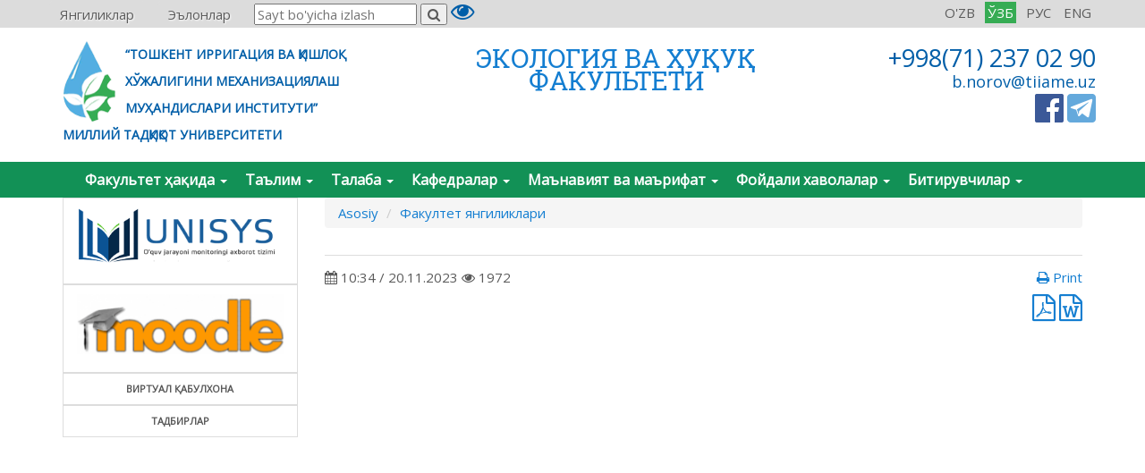

--- FILE ---
content_type: text/html; charset=UTF-8
request_url: http://mhw.tiiame.uz/uz/article/aqliy-musobaqa
body_size: 5903
content:

<!DOCTYPE html>
<html lang="uz">
    <head>
        <meta charset="UTF-8"/>
        <meta name="viewport" content="width=device-width, initial-scale=1">
        <title></title>
        
        
        <link href="https://fonts.googleapis.com/css?family=Open+Sans" rel="stylesheet">
        <link rel="shortcut icon" href="/img/favicon.ico" type="image/x-icon" />
        <link href="https://cdnjs.cloudflare.com/ajax/libs/font-awesome/4.7.0/css/font-awesome.css" rel="stylesheet">
        <meta name="keywords" content="">
<meta name="description" content="">
<link href="/assets/2642d299/css/bootstrap.css" rel="stylesheet">
<link href="/assets/3f264964/themes/smoothness/jquery-ui.css" rel="stylesheet">
<link href="/dist/css/navbar.css" rel="stylesheet">
<link href="/dist/css/style_m.css" rel="stylesheet">
<link href="/dist/css/carousel.css" rel="stylesheet">
<link href="/dist/css/visuallyImpaired.css" rel="stylesheet">
<link href="/dist/fancybox/jquery.fancybox.css?v=2.1.5" rel="stylesheet">
<link href="/dist/fancybox/helpers/jquery.fancybox-buttons.css?v=1.0.5" rel="stylesheet">
<link href="/dist/fancybox/helpers/jquery.fancybox-thumbs.css?v=1.0.7" rel="stylesheet">        <meta name="csrf-param" content="_csrf">
    <meta name="csrf-token" content="o0UWn-1CA-fEnC2S1bhfkcv3p5L7bz5lOXMHyFCUMQr5h2USoEp0hVekJy3cANO0dBgq_w1utZYyAjbCtRWcWw==">
    </head>
<body>
<div class="general">
    <header>
        <div class="top-menu">
            <div class="container">
                <div class="row">
                    <ul class="top-menu-items"><li><a href="/uz/article/index">

Янгиликлар

</a></li>
<li><a href="/uz/ad/index">

Эълонлар

</a></li></ul>                    <div class="language pull-right">
            <a class="lang" href="/oz/article/aqliy-musobaqa">O'ZB</a></li>
            <a class="lang active" href="/uz/article/aqliy-musobaqa">ЎЗБ</a></li>
            <a class="lang" href="/ru/article/aqliy-musobaqa">РУС</a></li>
            <a class="lang" href="/en/article/aqliy-musobaqa">ENG</a></li>
    </div>
                    <form id="search_hold" class="search_form for_form_search" method="get" action="/search">
    <input id="search_box" class="search_box" type="text" name="t" placeholder="Sayt bo'yicha izlash">
    <button id="search_btn" class="search_btn" type="submit"><i class="fa fa-search" aria-hidden="true"></i></button>
</form>                    <div class="special special_views">
    <a href="#" class="icon_accessibility dataTooltip" data-toggle="dropdown" data-placement="bottom" title="Special abilities" aria-expanded="true"><i class="fa fa-eye fa-2x" aria-hidden="true"></i></a>

    <div class="dropdown-menu dropdown-menu-right specialViewArea no-propagation">
        <div class="appearance">
            <p class="specialTitle">Кўриниш</p>

            <div class="squareAppearances">
                <div class="squareBox spcNormal" id="colorNormal">A</div>
            </div>
            <div class="squareAppearances">
                <div class="squareBox spcWhiteAndBlack" id="colorWhite">A</div>
            </div>
            <div class="squareAppearances">
                <div class="squareBox spcDark" id="colorBlack">A</div>
            </div>
        </div>

        <div class="appearance">
            <p class="specialTitle">Шрифт ўлчами</p>
            <div id="fontSizer" class="defaultSlider ui-slider ui-slider-horizontal ui-widget ui-widget-content ui-corner-all"><div class="ui-slider-range ui-widget-header ui-corner-all ui-slider-range-min" style="width: 0%;"></div><span class="ui-slider-handle ui-state-default ui-corner-all" tabindex="0" style="left: 0%;"></span></div>
        </div>

        <div class="appearance">
            <p class="specialTitle">Экран диктори</p>

            <div class="blueCheckbox">
                <div class="squareAppearances">
                    <div class="squareBox spcNarrator"  id="spcNarrator"><i class="fa fa-volume-up" aria-hidden="true"></i></div>
                </div>
            </div>

        </div>

        <div class="more_margin"></div>
        <div class="clearfix"></div>
    </div>
</div>                </div>
            </div>
        </div>
        <div class="container">
            <div class="row">
                <div class="header-logo col-lg-4">
                    <a href="http://tiiame.uz" target="_blank"><img src="/img/logo.png" class="pull-left">
                        <span>“ТОШКЕНТ ИРРИГАЦИЯ ВА ҚИШЛОҚ <br>ХЎЖАЛИГИНИ МЕХАНИЗАЦИЯЛАШ <br>МУҲАНДИСЛАРИ ИНСТИТУТИ” <br>МИЛЛИЙ ТАДҚИҚОТ УНИВЕРСИТЕТИ</span></a>                </div>
                <div class="faculty-header-text col-lg-5">
                    <a href="/uz">ЭКОЛОГИЯ ВА ҲУҚУҚ <br>
факультети</a>                </div>
                <div class="header-contact col-lg-3">
                    <div class="header-phone">+998(71) 237 02 90</div>
<div class="header-email">b.norov@tiiame.uz</div>
<div class="header-social" style="margin-top:5px">
    <a href="https://www.facebook.com/tiiame.uz/" target="_blank"><img src="/img/facebook.png" /></a> 
    <a  href="https://t.me/TIQXMMI2017" target="_blank"><img src="/img/telegram.png" /></a>
</div>                </div>
            </div>
        </div>
    
        

<nav id="w0" class="navbar navbar-default ms-navbar" role="navigation"><div class="container"><div class="navbar-header"><button type="button" class="navbar-toggle" data-toggle="collapse" data-target="#w0-collapse"><span class="sr-only">Toggle navigation</span>
<span class="icon-bar"></span>
<span class="icon-bar"></span>
<span class="icon-bar"></span></button></div><div id="w0-collapse" class="collapse navbar-collapse"><ul id="w1" class="nav navbar-nav"><li class="dropdown"><a class="dropdown-toggle" href="/uz/#" data-toggle="dropdown">Факультет ҳақида <b class="caret"></b></a><ul id="w2" class="dropdown-menu"><li><a href="/uz/page/fakultet-tarixi" tabindex="-1">Тарихи</a></li>
<li><a href="/uz/page/dekanat" tabindex="-1">Деканат</a></li>
<li><a href="/uz/page/fotoalbom" tabindex="-1">Фотоалбом</a></li></ul></li>
<li class="dropdown"><a class="dropdown-toggle" href="/uz/#" data-toggle="dropdown">Таълим <b class="caret"></b></a><ul id="w3" class="dropdown-menu"><li><a href="/uz/page/bakalavr-yonalishlari" tabindex="-1">Бакалавриатура йўналишлари</a></li>
<li><a href="/uz/page/magistratura-yonalishlari" tabindex="-1">Магистратура йўналишлари</a></li></ul></li>
<li class="dropdown"><a class="dropdown-toggle" href="/uz/#" data-toggle="dropdown">Талаба <b class="caret"></b></a><ul id="w4" class="dropdown-menu"><li><a href="/uz/page/dars-jadvali" tabindex="-1">Дарс жадвали</a></li>
<li><a href="/uz/page/stipendiyalar" tabindex="-1">Стипендиялар</a></li>
<li><a href="/uz/page/shartnomalar" tabindex="-1">Шартномалар</a></li>
<li><a href="/uz/page/rekvizitlar" tabindex="-1">Реквизитлар</a></li>
<li><a href="/uz/page/iqtidorli-talabalar" tabindex="-1">Иқтидорли талабалар</a></li>
<li><a href="/uz/page/referatlar" tabindex="-1">Рефератлар</a></li>
<li><a href="/uz/page/mustaqil-ish-mavzulari" tabindex="-1">Мустақил иш мавзулари</a></li>
<li><a href="/uz/page/on-va-jn-savollari" tabindex="-1">ОН ва ЖН своллари </a></li>
<li><a href="/uz/page/bmi-mavzulari-royxati" tabindex="-1">БМИ мавзулари рўйхати     </a></li></ul></li>
<li class="dropdown"><a class="dropdown-toggle" href="/uz/#" data-toggle="dropdown">Кафедралар <b class="caret"></b></a><ul id="w5" class="dropdown-menu"><li class="dropdown-submenu"><a href="/uz/page/gumanitar-fanlar" tabindex="-1">Гуманитар фанлар</a><ul><li><a href="/uz/page/gf-tarixi" tabindex="-1">Тарихи</a></li>
<li><a href="/uz/page/gf-o&#039;qitiladigan fanlar" tabindex="-1">Ўқитиладиган фанлар</a></li>
<li><a href="/uz/page/gf-ilmiy ishlar" tabindex="-1">Илмий ишлар</a></li>
<li><a href="/uz/page/gf-tadqiqotchilar" tabindex="-1">Тадқиқотчилар</a></li>
<li><a href="/uz/page/gf-hamkorlar" tabindex="-1">Ҳамкорлар</a></li>
<li><a href="/uz/page/gf-dars jadvali" tabindex="-1">Дарс жадвали</a></li>
<li><a href="/uz/page/gf-kafedra xodimlari" tabindex="-1">Кафедра ходимлари</a></li>
<li><a href="/uz/page/gf-to&#039;garaklar" tabindex="-1">Тўгараклар</a></li>
<li><a href="/uz/page/gf-galeriya" tabindex="-1">Галерия</a></li>
<li><a href="/uz/page/gf-aloqa" tabindex="-1">Алоқа</a></li></ul></li></ul></li>
<li class="dropdown"><a class="dropdown-toggle" href="/uz/#" data-toggle="dropdown">Маънавият ва маърифат <b class="caret"></b></a><ul id="w6" class="dropdown-menu"><li><a href="/uz/page/axborot-soati-materiallari" tabindex="-1">Ахборот соати материаллари</a></li>
<li><a href="/uz/page/ments" tabindex="-1">Тадбирлар</a></li></ul></li>
<li class="dropdown"><a class="dropdown-toggle" href="/uz/#" data-toggle="dropdown">Фойдали хаволалар <b class="caret"></b></a><ul id="w7" class="dropdown-menu"><li><a href="/uz/page/tex-jurnal" tabindex="-1">Texnosfera  xavfsizligi jurnali</a></li>
<li><a href="/uz/page/elektron-kutubxona" tabindex="-1">Электрон кутубхона</a></li>
<li><a href="/uz/page/saytlar" tabindex="-1">Сайтлар</a></li></ul></li>
<li class="dropdown"><a class="dropdown-toggle" href="/uz/#" data-toggle="dropdown">Битирувчилар <b class="caret"></b></a><ul id="w8" class="dropdown-menu"><li><a href="/uz/page/buyurtmachi-tashkilotlar" tabindex="-1">Буюртмачи ташкилотлар</a></li>
<li><a href="/uz/page/ishga-joylashish" tabindex="-1">Ишга жойлашиш</a></li>
<li><a href="/uz/page/faxrli-bitiruvchilar" tabindex="-1">Фахрли битирувчилар</a></li>
<li><a href="/uz/article/ish-beruvchilar-bilan-tadbir" tabindex="-1">Иш берувчилар билан тадбир</a></li>
<li><a href="/uz/article/amaliyot" tabindex="-1">Амалиёт</a></li>
<li><a href="/uz/page/Amaliyot xisoboti" tabindex="-1">Амалиёт хисоботи </a></li></ul></li></ul></div></div></nav>    </header>

    <div class="container">
        
        <div class="row">
            <!-- left-sidebar -->
            <div class="col-md-3 sidebar-left">
                <div class="list-group">
            <div class="list-group-items">
            <a href="/uz/#" class="list-group-item ">
                                    <p class="list-group-item-img">
                        <img src="http://em.tiiame.uz/storage/web/source/1/TvRNyVscf7ntjvyKpZYRonElg5SlMfMt.png" alt=""  title="">
                    </p>
                                    
                            </a>
        </div>
            <div class="list-group-items">
            <a href="/uz/#" class="list-group-item ">
                                    <p class="list-group-item-img">
                        <img src="http://em.tiiame.uz/storage/web/source/1/ZRH26tOS1HO5R025_vrtUXE8MnBhURlp.png" alt=""  title="">
                    </p>
                                    
                            </a>
        </div>
            <div class="list-group-items">
            <a href="http://vq.tiiame.uz" class="list-group-item ">
                                    
                                    <p class="list-group-item-text">
                        Виртуал қабулхона                    </p>
                            </a>
        </div>
            <div class="list-group-items">
            <a href="http://new.tiiame.uz/oz/confrence/index" class="list-group-item ">
                                    
                                    <p class="list-group-item-text">
                        Тадбирлар                    </p>
                            </a>
        </div>
    </div>                <div style="margin-top:10px;margin-bottom:10px;">
    <iframe src="https://www.facebook.com/plugins/page.php?href=https%3A%2F%2Fwww.facebook.com%2Ftiiame.uz%2F&tabs&width=262&height=230&small_header=false&adapt_container_width=true&hide_cover=false&show_facepile=true&appId=264784300343488" width="262" height="230" style="border:none;overflow:hidden" scrolling="no" frameborder="0" allowTransparency="true"></iframe>
</div>            </div>
            
            <div class="col-lg-9 main-center pages">
                <ul class="breadcrumb"><li><a href="http://mhw.tiiame.uz">Asosiy</a></li>
<li><a href="/uz/article/index">Факултет янгиликлари</a></li>
</ul>
                
                <div class="content">
                    
<div class="post-view print_wrapper">
    <h3 class="title"></h3>

    <div class="post-description">
        <div class="post-subheader clearfix">
            <div class="post-date pull-left"><i class="fa fa-calendar" aria-hidden="true"></i> 10:34 / 20.11.2023 <span class="open_count"> <i class="fa fa-eye" aria-hidden="true"></i> 1972</span></div>
            <div class="print pull-right"><a class="print"></span><i class="fa fa-print" aria-hidden="true"></i> Print</a></div>
            <div class="pull-right">
                            </div>
        </div>

        
            </div>

    <div class="row page-widgets">
        <div class="col-md-12">
            <div class="pull-left"></div>
            <div class="pull-right">
                <a class="pdf" href="/uz/page/pdf/aqliy-musobaqa">
                    <i class="fa fa-file-pdf-o fa-2x" aria-hidden="true"></i>
                </a>
                <a class="word" href="/uz/page/word/aqliy-musobaqa">
                    <i class="fa fa-file-word-o fa-2x" aria-hidden="true"></i>
                </a>
            </div>
        </div>
    </div>
</div>                </div>
            </div>

        </div>
    
    </div>

    <footer>
        <div class="container">
            <div class="row">
                <div class="col-md-12">
                    <div class="col-md-3" style="border-right: 1px solid; min-height: 330px;">
    <p><i class="fa fa-map-marker" aria-hidden="true"></i> Тошкент шаҳар, Қори Ниёзий кўчаси, 39-уй</p>
    <p style="font-size: 18px;">Қабулхона:</p>
    <p><i class="fa fa-phone" aria-hidden="true"></i> +(99871) 237-46-68</p>
    <p><i class="fa fa-envelope-o" aria-hidden="true"></i> admin@tiiame.uz; tosh.imi@agro.uz</p>
    <p style="font-size: 18px;">Ишонч телефонлари:</p>
    <p><i class="fa fa-phone" aria-hidden="true"></i>  +(99871) 237 19 36</p>
    <p><i class="fa fa-phone" aria-hidden="true"></i>  +(99871) 237 09 75</p>
    <p>
         <!-- START WWW.UZ TOP-RATING --><script language="javascript" type="text/javascript">
            <!--
            top_js="1.0";top_r="id=14843&r="+escape(document.referrer)+"&pg="+escape(window.location.href);document.cookie="smart_top=1; path=/"; top_r+="&c="+(document.cookie?"Y":"N")
            //-->
            </script>
            <script language="javascript1.1" type="text/javascript">
            <!--
            top_js="1.1";top_r+="&j="+(navigator.javaEnabled()?"Y":"N")
            //-->
            </script>
            <script language="javascript1.2" type="text/javascript">
            <!--
            top_js="1.2";top_r+="&wh="+screen.width+'x'+screen.height+"&px="+
            (((navigator.appName.substring(0,3)=="Mic"))?screen.colorDepth:screen.pixelDepth)
            //-->
            </script>
            <script language="javascript1.3" type="text/javascript">
            <!--
            top_js="1.3";
            //-->
            </script>
            <script language="JavaScript" type="text/javascript">
            <!--
            top_rat="&col=16F2D5&t=000000&p=FFFFFF";top_r+="&js="+top_js+"";document.write('<a href="http://www.uz/rus/toprating/cmd/stat/id/14843" style="position: absolute;bottom: 0px;right: 0px;" target=_top><img src="http://www.uz/plugins/top_rating/count/cnt.png?'+top_r+top_rat+'" width=88 height=31 border=0 alt="Топ рейтинг www.uz" style=""></a>')//-->
            </script><a href="http://www.uz/rus/toprating/cmd/stat/id/14843" target="_top" style="position: absolute;bottom: 0px;right: 0px;"><img src="http://www.uz/plugins/top_rating/count/cnt.png?id=14843&amp;r=&amp;pg=http%3A//tiiame.uz/&amp;c=Y&amp;j=N&amp;wh=1360x768&amp;px=24&amp;js=1.3&amp;col=16F2D5&amp;t=000000&amp;p=FFFFFF" width="88" height="31" border="0" alt="Топ рейтинг www.uz" style=""></a><noscript>&lt;A href="http://www.uz/rus/toprating/cmd/stat/id/14843" target=_top&gt;&lt;IMG height=31 src="http://www.uz/plugins/top_rating/count/nojs_cnt.png?id=14843&amp;pg=http%3A//tiim.uz&amp;&amp;col=16F2D5&amp;amp;t=000000&amp;amp;p=FFFFFF"  width=88 border=0 alt="Топ рейтинг www.uz" &gt;&lt;/A&gt;</noscript><!-- FINISH WWW.UZ TOP-RATING -->
    </p>
</div>
<div class="col-md-3" style="border-right: 1px solid; min-height: 330px;">
    <p style="font-size: 18px;">Девонхона</p>
    <p><i class="fa fa-clock-o" aria-hidden="true"></i> 08:30 - 16:30</p>
    <p><i class="fa fa-phone" aria-hidden="true"></i> +(99871) 237-19-31</p>
    <p><i class="fa fa-fax" aria-hidden="true"></i> +(99871) 237-38-79</p>
    <p><i class="fa fa-bus" aria-hidden="true"></i> 89, 95, 2, 58, 88, 17, 38, 98</p>
    <p><i class="fa fa-subway" aria-hidden="true"></i> Хамид Олимжон бекати</p>
    <p>Матнда хатоликни кўрдингизми? Сичқонча билан хато матнни белгиланг ва CTRL+ENTER тугмаларини босинг. </p>
    <script type="text/javascript" src="/dist/js/orphus.js"></script><a href="//orphus.ru" id="orphus" target="_blank"><img alt="Система Orphus" src="/img/orphus.gif" border="0" width="240" height="80" /></a>

</div>
<div class="col-md-6">
    <iframe src="https://www.google.com/maps/embed?pb=!1m14!1m8!1m3!1d4237.49404002368!2d69.29578949841213!3d41.32276776644849!3m2!1i1024!2i768!4f13.1!3m3!1m2!1s0x0%3A0x38cfc38a75f4c3a8!2z0KLQsNGI0LrQtdC90YLRgdC60LjQuSDQuNC90YHRgtC40YLRg9GCINC40L3QttC10L3QtdGA0L7QsiDQuNGA0YDQuNCz0LDRhtC40Lgg0Lgg0LzQtdGF0LDQvdC40LfQsNGG0LjQuCDRgdC10LvRjNGB0LrQvtCz0L4g0YXQvtC30Y_QudGB0YLQstCw!5e0!3m2!1sru!2sus!4v1512535860401" width="550" height="300" frameborder="0" style="border:0" allowfullscreen></iframe>
</div>
<div class="col-md-12" style="border-top:1px solid;padding:15px; margin-top:15px">
    2017-2018 &copy; ТИҚХММИ - БАРЧА ҲУҚУҚЛАР ҲИМОЯЛАНГАН!
    <div class="pull-right">Сайт яратилди: Max IT</div>
</div>                </div>
            </div>
        </div>
    </footer>
</div>
<script src="/assets/f9577de3/jquery.js"></script>
<script src="/assets/76c053d3/yii.js"></script>
<!--[if lt IE 9]>
<script src="/assets/74b49fd3/dist/html5shiv.min.js"></script>
<![endif]-->
<script src="/assets/3f264964/jquery-ui.js"></script>
<script src="/dist/js/app.js"></script>
<script src="/dist/js/jquery.cookie.js"></script>
<script src="/dist/js/visuallyImpaired.js"></script>
<script src="/dist/js/jQuery.print.js"></script>
<script src="/dist/js/CVU_text_to_speech.js"></script>
<script src="/dist/fancybox/jquery.mousewheel.pack.js?v=3.1.3"></script>
<script src="/dist/fancybox/jquery.fancybox.pack.js?v=2.1.5"></script>
<script src="/dist/fancybox/helpers/jquery.fancybox-buttons.js?v=1.0.5"></script>
<script src="/dist/fancybox/helpers/jquery.fancybox-thumbs.js?v=1.0.7"></script>
<script src="/dist/fancybox/helpers/jquery.fancybox-media.js?v=1.0.6"></script>
<script src="/assets/2642d299/js/bootstrap.js"></script></body>


--- FILE ---
content_type: text/css
request_url: http://mhw.tiiame.uz/dist/css/navbar.css
body_size: 2628
content:
body {
    font: 400 15px/18px 'Open Sans', sans-serif;
}

a {
    color: #147ed1;
    text-decoration: none !important;
}

.top-menu {
    background-color: #dcdcdc;
    padding: 0;
    margin: 0;
}
.top-menu-items{
    display: inline-block;
}

.top-menu-container a.social {
    margin-right: 3px;
}

.top-menu-items > li {
    display: inline-block;
    margin: 0 10px 0 0;
    border: 2px solid #dcdcdc;
    border-radius: 5px 5px 0 0;
}

.top-menu-items > li > a {
    color: #5c5c5c;
    text-shadow: 1px 1px 2px #fff;
    padding: 4px 10px;
    display: inline-block;
}


.top-menu-items > li:hover {
    background-color: #44789e;
    border: 2px solid #44789e;
    border-bottom: none;
}

.top-menu-items > li:hover > a {
    color: #fff !important;
    text-decoration: none;
    text-shadow: none;
}

.top-menu-items > li:hover > ul {
    display: block;
}

.top-menu-sub {
    display: none;
    position: absolute;
    background-color: #fff;
    top: 27px;
    border: 2px solid #44789e;
    z-index: 501;
    margin-left: -2px;
    border-radius: 0 5px 5px 5px;
}

.top-menu-items, .top-menu-sub {
    list-style: none;
    margin: 0;
    padding: 0;
}

.top-menu-sub > li {
    padding: 5px 10px;
}

.top-menu-sub > li > a {
    color: #5c5c5c !important;
    text-decoration: none;
    font: 400 14px 'Roboto', sans-serif;
    text-shadow: 1px 1px 2px #fff;
}

.top-menu .search_form{
    display:inline-block;
}

a.lang {
    padding: 3px;
    color: #5c5c5c;
    display: inline-block;
    margin: 2px 2px;
}

a.lang.active{
    background-color: #36ac54;
    color:#fff;
}

a:hover {
    text-decoration: underline !important;
}

header .header-logo {
    margin: 15px 0px;
}
header .header-logo img {
    margin-right:10px;
}
header .header-logo a, header .header-logo a:focus {
    text-decoration: none !important;
}

header .header-logo span {
    color: #005ea8;
    font-weight: 600;
    font-size: 14px;
    line-height: 30px;
}
header .faculty-header-text{
    font-family: 'Roboto Slab', serif;
    font-size: 29px;
    font-weight: 400;
    color: #005ea8;
    line-height: 25px;
    text-transform: uppercase;
    text-align: center;
    margin:15px 0;
    padding: 7px 0;
}
header .faculty-header-text a:hover{
    text-decoration: none !important;
}

header .header-contact{
    color: #005ea8;
    text-align: right;
    margin:15px 0;
    padding: 5px 0;
}

header .header-contact .header-phone{
    font-size:27px;
    line-height: 27px;
}

header .header-contact .header-email{
    font-size:18px;
    line-height: 17px;
    margin-top:5px;
}

header .special a {
    color: #005ea8;
    text-decoration-line: underline;
    font-size: 13px;
}

header .special a:hover {
    text-decoration-line: none;
}

header .special_views {
    display: inline-block;
}

.ms-navbar{
    background: #129156;
    margin-bottom: 0px;
    border-radius: 0px;
    border: 0px;
    min-height: 40px;
}

.ms-navbar .navbar-nav > li > a {
    padding:10px 10px;
    font-size: 16px;
    font-weight: 600;
    color: #fff;
}
.ms-navbar .navbar-nav > li > a:hover, .ms-navbar .navbar-nav > li > a:focus{
    color:#fff;
    text-decoration: none !important;
    background-color: #20a266;
}
.ms-navbar .navbar-nav > li  li{
    border-bottom: 1px solid #DEDEDE;
}
.ms-navbar .navbar-nav > li  li a:hover{
    background: transparent;
    text-decoration: none !important;
}

.ms-navbar .navbar-nav > li ul {
    padding:0px;
}

.ms-navbar .navbar-nav > li  li a{
    padding: 10px 10px;
}

.ms-navbar .navbar-nav > .open > a, .ms-navbar .navbar-nav > .open > a:hover, .ms-navbar .navbar-nav > .open > a:focus{
    color:#fff;
    background: #20a266;
}

.ms-navbar .dropdown-submenu{
    position: relative;
}

.ms-navbar .dropdown-submenu ul{
    left: 100%;
    position: absolute;
    list-style: none;
    top: 0%;
    z-index: 1000;
    min-width: 160px;
    list-style: none;
    background-color: #fff;
    -webkit-background-clip: padding-box;
    background-clip: padding-box;
    border: 1px solid #ccc;
    display:none;
}
.ms-navbar .dropdown-submenu ul li a{
    display: block;
    font-weight: normal;
    line-height: 1.42857143;
    color: #333;
    white-space: nowrap;
}


.ms-navbar .dropdown-submenu:hover>ul {
    display: block;
}

.ms-navbar  .dropdown-submenu>a:after {
    display: block;
    content: " ";
    float: right;
    width: 0;
    height: 0;
    border-color: transparent;
    border-style: solid;
    border-width: 5px 0 5px 5px;
    border-left-color: #ccc;
    margin-top: 5px;
    margin-right: 0px;
}


a.carousel-control {
    color: #fff !important;
}

 .carousel-caption {
    padding-bottom: 0px;
}

h4.block-title {
    text-transform: uppercase;
    color: #2f4858;
}

.block-single {
    border-bottom: 1px solid #ddd;
}

h3.title{
    border-bottom: 1px solid #ddd;
    padding-bottom: 10px;
}

.sidebar-left .list-group {
    list-style: none;
}
.main-carousel{
    margin:20px 0;
}
.container-center {
    width: 1125px;
}

.list-group-item:first-child {
    border-radius: 0px !important;
}

.list-group-item p.list-group-item-img img {
    width: 100%;
}

.list-group-item p.list-group-item-text {
    margin: 0px;
    font-size: 12px;
    text-transform: uppercase;
    font-size: 11px;
    font-weight: bold;
    text-align: center;
}

.main-page-posts ul.nav-tabs li a,
.main-page-posts ul.nav-tabs li a:hover,
.main-page-posts ul.nav-tabs li a:focus{
    border: 2px solid #44789e;
    border-radius: 0px;
    padding: 5px 15px;
    margin:0px;
    font: 400 18px 'Roboto', sans-serif;
    background-color: #fff;
    cursor: pointer;
}

.main-page-posts ul.nav-tabs li.active a,
.main-page-posts ul.nav-tabs li.active a:hover,
.main-page-posts ul.nav-tabs li.active a:focus{
    background-color: #44789e;
    color: #fff;
    cursor: default;
}

.main-page-posts ul.nav-tabs{
    margin:10px 0px 20px 0px;
}

/*post //////////////////////////////////////*/
.post-item {
    overflow: hidden;
    display: block;
    margin-bottom: 15px;
}

.post-item img {
    float: left;
    width: 150px;
    margin-right: 10px;
}

.post-item .post-date {
    margin-top:5px;
}

.post-item a.post-title{
    font-weight:bold;
    text-decoration: none;
}

.post-item a.post-title:hover{
    text-decoration: none;
}

.post-item .post-date i{
    margin-right:5px;
}

.post-item .post-item-text {
    font-size: 13px;
    line-height: 18px;
    color: #404040;
    text-align: justify;
}

.post-view .post-description {
    margin-top:15px;
}
.post-view .post-subheader{
    margin-bottom:10px;
}

/* all posts button*/
.all-posts-button {
    font-size: 16px;
    border-bottom: 1px dotted #5d5d5d;
    font-weight: bold;
    color: #5d5d5d;
}

.all-posts-button-right {
    text-align: right;
}

a.all-posts-button:hover {
    border-bottom: none;
    text-decoration: none;
}

/*/////////////////////////////////////////////////////////*/

.sidebar-news img {
    margin: 0 15px 4px 0;
    float: left;
    max-width: 150px;
    max-height: 150px;
    height: auto;
}

.sidebar-news-item a {
    font-family: 'Roboto', sans-serif;
    font-weight: 700;
    font-size: 16px;
    color: #147ed1;
}

.sidebar-news-item-date {
    margin: 0 0 5px 0;
}

.sidebar-news-item-text {
    margin: 5px 0 0 0;
    text-decoration: none;
}


footer {
    padding: 20px 0;
    margin-top: 20px;
    font-size: 12px;
    color: #fff;
    background-color: #212327;
}

footer ul li a {
    color: #fff;
    line-height: 28px;
    text-decoration-line: underline;

}

footer ul li a:hover {
    text-decoration-line: none;
}

footer img {
    float: left;
    margin-right: 10px;
}

footer p{
    line-height: 20px;
}

footer .footer-menu, .partners, post-attachments{
    list-style: none;
}

footer .footer-menu li a:hover{
    text-decoration: underline;
}

footer .footer-menu li a{
    text-decoration: none;
    color: #fff;
    font-size: 13px;
}
.news-in {
    background-color: #f9f9f9;
    border-left: 7px solid #005ea8;
    width: 219px;
    background: #f1f4f7;
    border-radius: 4px;
    box-shadow: 0 0 1px 1px #dcdcdc;
}

ul.news-in-left {
    display: block;
    margin: 0 0 10px 0;
    padding: 0;
    width: 100%;
    border-radius: 5px;
    background: #fff;
    list-style: none;
    list-style-type: none;
    background-color: transparent;
}
.news-in-left-items{
    border-radius: 0 0 4px 0;
    display: block;
    padding: 0;
}
.news-in a{
    position: relative;
    z-index: 105;
    display: block;
    padding: 8px 0 10px 12px;
    border-bottom: 1px solid #e3eaef;
    vertical-align: middle;
    text-align: left;
    text-decoration: none;
    text-shadow: 0 1px 1px rgba(255,255,255,.8);
    font-size: 16px;
    line-height: 16px;
}
.news-in a:hover{
    text-decoration-line: underline;
}
.news-in-left-items a.active, .news-in-left-items a.active:hover{
    color: #000;
    text-decoration-line: none !important;
}
ul.news-in-left ul{
    display: block;
    margin: 0;
    padding: 0 0 9px 0;
    list-style: none;
    list-style-type: none;
    margin-left: 15px;
}
.breadcrumbs a{
    font-size: 14px;
}
.news-in-item-date{
    margin-top: 20px;
    color: #486DAA;
}
.news-in-item-text h4.news-in-item-title{
    font: 700 18px 'Roboto Slab', serif;
    color: #222;
    margin: 20px 0;
}
.news-in-item-text p, .news-in-item-text ol li, .news-in-item-text ul li{
    font: 400 14px/18px 'Roboto', sans-serif;
    color: #000;
}
.news-in-item-author {
    margin-top: 25px;
    color: #000;
    font-size: 14px;
    text-align: right;
}
.obv-block{
    background-color: #e5fff3;
    padding: 15px;
}
/**
 * Special view
 */
 .special_views{
    position: relative;
 }

.specialViewArea {
    padding: 10px;
    width: 180px;
    top: 30px;
    color: #000;
    left: 0px;
}

.appearance {
    margin-bottom: 10px;
    clear: both;
    display: table;
    width: 100%;
}

.squareBox {
    width: 40px;
    height: 40px;
    text-align: center;
    vertical-align: middle;
    display: table-cell;
    font-size: 24px;
    font-weight: bolder;
    cursor: pointer;
    background: #828282;
    border: 2px solid #353535;
    color: #fff;
}

.specialTitle {
    border-bottom: 1px solid #ccc;
    font-size: 18px;
}

.squareAppearances {
    float: left;
    margin-right: 5px;
}

.squareBox.spcNormal {
    background: #00a2e0;
    border-color: #034e6b;
}

.squareBox.spcWhiteAndBlack {
    background: #828282;
    border-color: #353535;
}

.squareBox.spcDark {
    background: #3e3e3e;
    border-color: #777777;
}

.squareBox.spcFont {
    background: #fff;
    border-color: #000;
    color: #000;
}

.squareBox.spcNarrator {
    background: #fff;
    border-color: #000;
    color: #000;
}
.squareBox.spcNarrator.active {
    background: #00a2e0;
    border-color: #034e6b;
}
.squareBox.spcNarrator.active i{
    color:#fff;
}
.fontSmaller {
    font-size: 24px;
}

.fontBigger {
    font-size: 26px;
}

.visuallyGrey {
    -webkit-filter: grayscale(100%);
    -moz-filter: grayscale(100%);
    -ms-filter: grayscale(100%);
    -o-filter: grayscale(100%);
    filter: grayscale(100%);
}

.visuallyDark,
.visuallyDark img,
.visuallyDark embed,
.visuallyDark video {
    -webkit-filter: grayscale(100%) invert(100%);
    -moz-filter: grayscale(100%) invert(100%);
    -ms-filter: grayscale(100%) invert(100%);
    -o-filter: grayscale(100%) invert(100%);
    filter: grayscale(100%) invert(100%);
}

/*end special view*/


--- FILE ---
content_type: text/css
request_url: http://mhw.tiiame.uz/dist/css/visuallyImpaired.css
body_size: 525
content:
.vi-button {
    position: absolute;
    top: 0;
    right: 20px;
    height: 20px;
    border: 1px solid black;
    font-size: 16px;
    letter-spacing: initial;
    border-bottom-left-radius: 6px;
    border-bottom-right-radius: 6px;
}
.vi-container {
    position: absolute;
    top: 0;
    left: 50%;
    margin-left: -450px;
    width: 900px;
    padding: 13px 10px;
    border-bottom: 1px solid rgba(0,0,0,.06);
    border-left: 1px solid rgba(0,0,0,.06);
    border-right: 1px solid rgba(0,0,0,.06);
    background-color: #f6f5f3;
    font-size: 16px;
    letter-spacing: initial;
    border-bottom-left-radius: 6px;
    border-bottom-right-radius: 6px;
}
.vi-btn {
    display: inline-block;
    padding: 0 7px;
    margin-left: 3px;
    margin-right: 3px;
    border: 1px solid gray;
    cursor: pointer;
    -webkit-user-select: none;
    -moz-user-select: none;
    -ms-user-select: none;
    user-select: none;
    text-align: center;
    white-space: nowrap;
    outline: 0;
    -webkit-tap-highlight-color: rgba(0,0,0,0);
    -ms-touch-action: manipulation;
    touch-action: manipulation;
    font: 1em Arial,Helvetica,sans-serif;
    font-size: 13px;
    line-height: 28px;
    border: 1px solid rgba(0,0,0,.2);
    border-radius: 3px;
    background-color: #fff;
}
.vi-item {
    float: left;
    text-align: center;
    padding: 10px 5px;
}
.vi-item__label {
    margin-bottom: 10px;
    text-align: center;
    font: .8em Arial,Helvetica,sans-serif;
}

--- FILE ---
content_type: application/javascript
request_url: http://mhw.tiiame.uz/dist/js/CVU_text_to_speech.js
body_size: 1508
content:
var Narrator = false;
var stopVar = false;
var isStarted = false;
var timeOut ;
var audio = new Audio();
var audioL = new Audio();
var content;

(function($) {
	$(document).ready(function () {
		$('li.stop').on('click',function(e){
			e.preventDefault();
			stopper();
		});

		$('#spcNarrator').on('click',function(e){
			e.preventDefault();
			if(getCookie('text_to_speech') == 1){
				disable();
				$(this).removeClass('active');
			}
			else{
				$(this).addClass('active');
				enable();
			}
			return false;
		});
		

		$(' button , p ,i , a, span,li a, input, strong, p a, h1,h2,h3,h4,h5,h6, div.post-item-text').hover(function(){
			stopVar = false;
			if( $(this)[0].tagName == 'INPUT'){
				var text = $(this).val().trim();
			}else{
				var text = $(this).text().trim();
			}
			if( text == '' ){
				text = $(this).attr('title');
				if( text == '' ){
					text = $(this).attr('text');
				}
			}
			
			if( Narrator ){

			  if( isStarted == false ){
				  stopVar = false;
				  if( text != void 0 ){
					  text = text.replace('&','and');
					  content = text.split(' ');
					  content = ToMultipleWords(content, 0);
					  timeOut = setTimeout( function(){  reader( content ) ; } , 200 );
				  } 
			  }else{
				stopVar = true;
				if( text != void 0 ){
					content = text.split(' ');
					content = ToMultipleWords(content, 0);
					timeOut = setTimeout( function(){  reader( content ) ; } , 200 );
				}
			  }
			}
			
			
			}, function(){ // mouse out 
				stopper();
		});
		

	});
	
	
	
})(jQuery);


function reader( content ){
  isStarted = true;

  console.log(content);
  player(content,0,1)
}

function player(content,i ,duration){
	
   setTimeout( function(){ p( content , i ); }, duration) ;
}

function getLang(){
	var lang = $('html').attr('lang');
	if(lang == 'oz')
		return 'en';
	else if(lang == 'uz')
		return 'en';
	else if(lang == 'en')
		return 'en';
	else if(lang == 'ru')
		return 'ru';
}

function p(content,i){
  
	if( content[i] != void 0 && content[i] != '' && content[i] != ' '  ){
		console.log(content[i]);
		if( content.length > 1 ){
			audioL = new Audio();
			audioL.src = 'http://creative-solutions.net/plugins/system/gspeech/includes/streamer.php?q='+content[i].trim()+'&l='+getLang()+'&tr_tool=g&token=186228.319834';
			var v = audioL.addEventListener("loadeddata", function() {
				
				if(i < content.length && stopVar == false ){
					audioL.play();
					setTimeout( function(){  player( content,i+1 , this.duration ); } , this.duration*600 ) ; 
				}
				else {
					clearTimeout( timeOut );
					audioL.addEventListener('loadeddata',function(){
						audioL.pause();
						audioL.currentTime = 0;
					});
					isStarted = false;
					
				}
			});
		}else{
			audio.src = 'http://creative-solutions.net/plugins/system/gspeech/includes/streamer.php?q='+content[i].trim()+'&l='+getLang()+'&tr_tool=g&token=186228.319834';
			var v = audio.addEventListener("loadeddata", function() {

				audio.play();
				if(i < content.length && stopVar == false ){
					timeOut = setTimeout(  function(){  player(content,i+1,this.duration); }  , this.duration*600 ); 
				}
				else {
					stopper();
				}
			});	
		}


	}

}

function stopper(){
	clearTimeout( timeOut );
	audio.pause();
	audio.currentTime = 0;
	stopVar = true;
	isStarted = false;
	audio.src = '';
}

function disable(){
	Narrator = false;
	setCookie('text_to_speech', 0, 336);
}

function enable(){
	Narrator = true;
	setCookie('text_to_speech', 1, 336);
}

function ToMultipleWords(content, nr){
var result = [];
for(var i = 0 ; i < content.length ; i++ ){
	if( content[i] != void 0 && content[i+1] != void 0 && content[i+2] != void 0 ){
		result.push( content[i]+' '+content[i+1]+' '+content[i+2] );
		i++;i++;
		//console.log(i);
	}else {
		if( content[i] != void 0 && content[i+1] != void 0){
			result.push( content[i]+' '+content[i+1] );
			i++;
			//console.log(i);
		}else{
			if( content[i] != void 0  ){
				result.push( content[i] );
				//console.log(i);
			}else{
				;
			}
		}
	}
}


return result;
}

function setCookie(cname, cvalue, exdays) {
	var d = new Date();
	d.setTime(d.getTime() + (exdays*24*60*60*1000));
	var expires = "expires="+d.toUTCString();
	document.cookie = cname + "=" + cvalue + "; " + expires;
}

function getCookie(cname) {
	var name = cname + "=";
	var ca = document.cookie.split(';');
	for(var i = 0; i < ca.length; i++) {
		var c = ca[i];
		while (c.charAt(0) == ' ') {
		  	c = c.substring(1);
		}
		if (c.indexOf(name) == 0) {
		  	return c.substring(name.length, c.length);
		}
	}
	return "";
}


--- FILE ---
content_type: application/javascript
request_url: http://mhw.tiiame.uz/dist/js/visuallyImpaired.js
body_size: 803
content:
var VisuallyImpaired = (function() {
    function fontController(){
        var min = 12,  max = 24;
        $('#fontSizer').slider({
            min: min,
            max: max,
            range: "min",
            slide: function (event, ui) {
                fontSizer(ui.value);
            }
        });

        function fontSizer(size) {
            
            if (size < min) {
                size = min;
            }
            if (size > max) {
                size = max;
            }
            //$('.block_title, .select_list li label').css({'font-size': parseInt(size) + 2 + 'px'});/*16*/
            
            $('.post-title').css({'font-size': parseInt(size) + 2 +'px'});
            $('.post-date').css({'font-size': parseInt(size) + 2 +'px'});
            $('.post-item-text').css({'font-size': parseInt(size) + 2 + 'px'});
            $('.header-logo').css({'font-size': parseInt(size) + 'px'});
            $('.faculty-header-text').css({'font-size': parseInt(size) + 10 + 'px'});
            $('.header-contact').css({'font-size': parseInt(size) + 13 + 'px'});
            $('.block-title').css({'font-size': parseInt(size) + 'px'});
            $('.partners-text').css({'font-size': parseInt(size) + 'px'});
            $('.post-description').css({'font-size': parseInt(size) + 2+ 'px'});
            $('.title').css({'font-size': parseInt(size) + 10 + 'px'});
            $('.breadcrumb').css({'font-size': parseInt(size) + 'px'});
            $('.top-menu-items').css({'font-size': parseInt(size) + 'px'});
            $('.navbar-header').css({'font-size': parseInt(size) + 'px'});


        }
    }

    function colorContoller() {
        var visually = $.cookie("visually");
        switch (visually) {
            case 'visuallyGrey':
                makeGrey();
                break;
            case 'visuallyDark':
                makeDark();
                break;
        }

        function makeNormal() {
            $('html').removeClass('visuallyGrey visuallyDark');
            $.removeCookie('visually', {path: '/'});
        }

        function makeGrey() {
            makeNormal();
            $('html').addClass('visuallyGrey');
            $.cookie("visually", 'visuallyGrey', {path: '/'});
        }

        function makeDark() {
            makeNormal();
            $('html').addClass('visuallyDark');
            $.cookie("visually", 'visuallyDark', {path: '/'});
        }

        $('#colorWhite').on('click', function (e) {
            e.preventDefault();
            makeGrey();
        });

        $('#colorBlack').on('click', function (e) {
            e.preventDefault();
            makeDark();
        });

        $('#colorNormal').on('click', function (e) {
            e.preventDefault();
            makeNormal();
        });
    }

    function narratorController(){
        function unsetNarrator() {
            $.cookie("narrator", null, { path: '/' });
            $('#speech').remove();
            // removeJsCssFile('narrator.js', 'js');
        }
    }

    return {
        init: function() {
            fontController();
            colorContoller();
            narratorController();
        }
    };
})();

VisuallyImpaired.init();